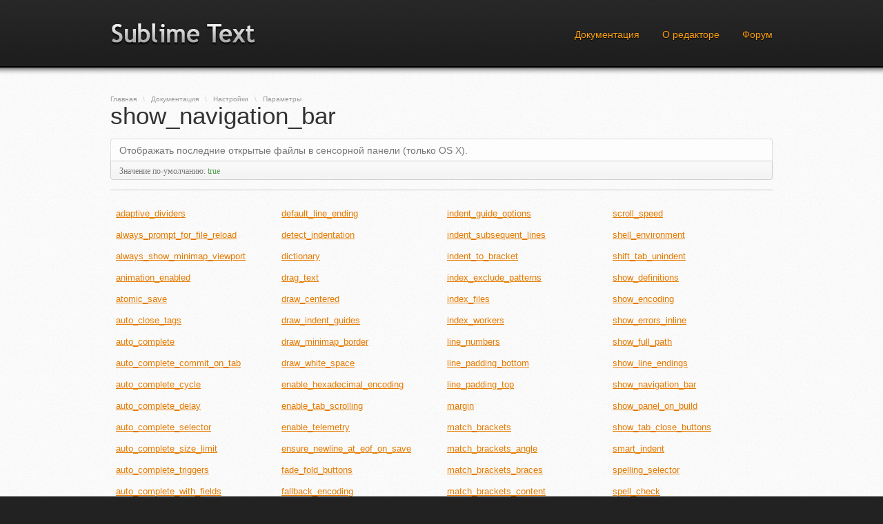

--- FILE ---
content_type: text/html; charset=utf-8
request_url: https://sublimetext.ru/documentation/preferences/show_navigation_bar
body_size: 4523
content:
<!DOCTYPE html PUBLIC "-//W3C//DTD XHTML+RDFa 1.0//EN"
  "http://www.w3.org/MarkUp/DTD/xhtml-rdfa-1.dtd">
<html xmlns="http://www.w3.org/1999/xhtml" xml:lang="ru" version="XHTML+RDFa 1.0" dir="ltr">

<head profile="http://www.w3.org/1999/xhtml/vocab">
  <meta http-equiv="Content-Type" content="text/html; charset=utf-8" />
<link rel="shortcut icon" href="https://sublimetext.ru/favicon.ico" type="image/vnd.microsoft.icon" />
<link rel="canonical" href="https://sublimetext.ru/documentation/preferences/show_navigation_bar" />
  <title>show_navigation_bar | Sublime Text</title>
  <link type="text/css" rel="stylesheet" href="https://sublimetext.ru/files/css/css_Vts0XjaQXkIwBk9HNAoJwrvmmE9lw6S9oxqJuhh0OB0.css" media="all" />
<link type="text/css" rel="stylesheet" href="https://sublimetext.ru/files/css/css_NhlAG6gcdxlpbGISXia7pATGMv4FKdOCM6PkrOySrbg.css" media="all" />
<link type="text/css" rel="stylesheet" href="https://sublimetext.ru/files/css/css_aSp7HVlKVbc_iIo_kGziF_uBkDPBjQO570EW80dBMgM.css" media="all" />
<link type="text/css" rel="stylesheet" href="https://sublimetext.ru/files/css/css_k3snrbsthqot7V7ccRZHS9OkCZkwBv4adtNieIVlbEU.css" media="print" />
<link type="text/css" rel="stylesheet" href="https://sublimetext.ru/files/css/css_-T3FvGS3WTOH9OIWhFopAbwVlM61-IiAQXt2vX4Hm7w.css" media="all" />
  <script type="text/javascript" src="https://sublimetext.ru/files/js/js_YD9ro0PAqY25gGWrTki6TjRUG8TdokmmxjfqpNNfzVU.js"></script>
<script type="text/javascript" src="https://sublimetext.ru/files/js/js_QCbWXjFJJ2_qYIKsoyR_8XcV5EABgRfHr0T50zfVtWk.js"></script>
<script type="text/javascript">
<!--//--><![CDATA[//><!--
jQuery.extend(Drupal.settings, {"basePath":"\/","pathPrefix":"","setHasJsCookie":0,"ajaxPageState":{"theme":"sublimetext","theme_token":"TP2MgXqzY2OGWjttS4qQAw6xbkRLavzzGt4CdCcRSPc","js":{"misc\/jquery.js":1,"misc\/jquery-extend-3.4.0.js":1,"misc\/jquery-html-prefilter-3.5.0-backport.js":1,"misc\/jquery.once.js":1,"misc\/drupal.js":1,"sites\/all\/modules\/hypercomments\/hypercomments.js":1},"css":{"modules\/system\/system.messages.css":1,"modules\/comment\/comment.css":1,"sites\/all\/modules\/ctools\/css\/ctools.css":1,"sites\/all\/modules\/hotkey_filter\/hotkey_filter.css":1,"sites\/all\/themes\/sublimetext\/css\/print.css":1,"sites\/all\/themes\/sublimetext\/css\/reset.css":1,"sites\/all\/themes\/sublimetext\/css\/layout.css":1,"sites\/all\/themes\/sublimetext\/css\/style.css":1}},"hypercomments":{"wid":"102137","lang":"ru","debug":false,"xid":"sublimetext.ru\/?q=node\/681"}});
//--><!]]>
</script>

  <script type="text/javascript">
    var _gaq = _gaq || [];
    _gaq.push(['_setAccount', 'UA-6118042-19']);
    _gaq.push(['_setDomainName', 'sublimetext.ru']);
    _gaq.push(['_trackPageview']);

    (function() {
      var ga = document.createElement('script'); ga.type = 'text/javascript'; ga.async = true;
      ga.src = ('https:' == document.location.protocol ? 'https://ssl' : 'http://www') + '.google-analytics.com/ga.js';
      var s = document.getElementsByTagName('script')[0]; s.parentNode.insertBefore(ga, s);
    })();
  </script>

  <script type="text/javascript">
  cackle_widget = window.cackle_widget || [];
  cackle_widget.push({widget: 'Comment', id: 32193});
  (function() {
      var mc = document.createElement('script');
      mc.type = 'text/javascript';
      mc.async = true;
      mc.src = ('https:' == document.location.protocol ? 'https' : 'http') + '://cackle.me/widget.js';
      var s = document.getElementsByTagName('script')[0]; s.parentNode.insertBefore(mc, s.nextSibling);
  })();
  </script>

</head>
<body class="html not-front not-logged-in no-sidebars page-node page-node- page-node-681 node-type-preferences" >
  <div id="skip-link">
    <a href="#main-menu" class="element-invisible element-focusable">Jump to Navigation</a>
  </div>
    <div class="header-wrapper">
  <div class="header">
    <div class="main-menu">
      <ul class="links"><li class="menu-550 first"><a href="/documentation">Документация</a></li>
<li class="menu-543"><a href="/about">О редакторе</a></li>
<li class="menu-885 last"><a href="http://forum.sublimetext.ru" title="">Форум</a></li>
</ul>    </div>

    <div class="secondary-menu">
          </div>

          <div class="logo">
        <a href="/">
          <img src="https://sublimetext.ru/files/logo.png" alt="" title="" />
        </a>
      </div>
    
      </div>
</div>

<div class="container-wrapper">
  <div class="container">

    
    <div class="container-center">
      <div class="container-center-squeeze">
        <h2 class="element-invisible">You are here</h2><div class="breadcrumb"><a href="/">Главная</a>&nbsp;&nbsp;&nbsp;\&nbsp;&nbsp;&nbsp;<a href="/documentation">Документация</a>&nbsp;&nbsp;&nbsp;\&nbsp;&nbsp;&nbsp;<a href="/documentation/preferences">Настройки</a>&nbsp;&nbsp;&nbsp;\&nbsp;&nbsp;&nbsp;<a href="/documentation/preferences/list">Параметры</a></div>
        
                                    
                  <h1>show_navigation_bar</h1>
        
        
        
        
          <div class="region region-content">
    <div id="block-system-main" class="block block-system">

    
  <div class="content">
    <div id="node-681" class="node node-preferences">
  
  <div class="content clearfix">
    <div class="field field-name-field-preferences-description field-type-text-long field-label-hidden"><div class="field-items"><div class="field-item even">Отображать последние открытые файлы в сенсорной панели (только OS X).</div></div></div><div class="field field-name-field-preferences-default field-type-text field-label-inline clearfix"><div class="field-label">Значение по-умолчанию:&nbsp;</div><div class="field-items"><div class="field-item even">true</div></div></div>    <hr />
    <div id="hypercomments_widget"></div><div id="hc_full_comments"> 
</div>  </div>
</div>
  </div>
</div>
<div id="block-views-preferences-block-block" class="block block-views">

    <h2>Перечень доступных параметров</h2>
  
  <div class="content">
    <div class="view view-preferences-block view-id-preferences_block view-display-id-block view-dom-id-481da857f8ba3be6c03436de9fbeefb0">
        
  
  
      <div class="view-content">
      <table class="views-view-grid cols-4">
  
  <tbody>
          <tr  class="row-1 row-first">
                  <td  class="col-1 col-first">
              
  <div class="views-field views-field-title">        <span class="field-content"><a href="/documentation/preferences/adaptive_dividers">adaptive_dividers</a></span>  </div>          </td>
                  <td  class="col-2">
              
  <div class="views-field views-field-title">        <span class="field-content"><a href="/documentation/preferences/default_line_ending">default_line_ending</a></span>  </div>          </td>
                  <td  class="col-3">
              
  <div class="views-field views-field-title">        <span class="field-content"><a href="/documentation/preferences/indent_guide_options">indent_guide_options</a></span>  </div>          </td>
                  <td  class="col-4 col-last">
              
  <div class="views-field views-field-title">        <span class="field-content"><a href="/documentation/preferences/scroll_speed">scroll_speed</a></span>  </div>          </td>
              </tr>
          <tr  class="row-2">
                  <td  class="col-1 col-first">
              
  <div class="views-field views-field-title">        <span class="field-content"><a href="/documentation/preferences/always_prompt_for_file_reload">always_prompt_for_file_reload</a></span>  </div>          </td>
                  <td  class="col-2">
              
  <div class="views-field views-field-title">        <span class="field-content"><a href="/documentation/preferences/detect_indentation">detect_indentation</a></span>  </div>          </td>
                  <td  class="col-3">
              
  <div class="views-field views-field-title">        <span class="field-content"><a href="/documentation/preferences/indent_subsequent_lines">indent_subsequent_lines</a></span>  </div>          </td>
                  <td  class="col-4 col-last">
              
  <div class="views-field views-field-title">        <span class="field-content"><a href="/documentation/preferences/shell_environment">shell_environment</a></span>  </div>          </td>
              </tr>
          <tr  class="row-3">
                  <td  class="col-1 col-first">
              
  <div class="views-field views-field-title">        <span class="field-content"><a href="/documentation/preferences/always_show_minimap_viewport">always_show_minimap_viewport</a></span>  </div>          </td>
                  <td  class="col-2">
              
  <div class="views-field views-field-title">        <span class="field-content"><a href="/documentation/preferences/dictionary">dictionary</a></span>  </div>          </td>
                  <td  class="col-3">
              
  <div class="views-field views-field-title">        <span class="field-content"><a href="/documentation/preferences/indent_to_bracket">indent_to_bracket</a></span>  </div>          </td>
                  <td  class="col-4 col-last">
              
  <div class="views-field views-field-title">        <span class="field-content"><a href="/documentation/preferences/shift_tab_unindent">shift_tab_unindent</a></span>  </div>          </td>
              </tr>
          <tr  class="row-4">
                  <td  class="col-1 col-first">
              
  <div class="views-field views-field-title">        <span class="field-content"><a href="/documentation/preferences/animation_enabled">animation_enabled</a></span>  </div>          </td>
                  <td  class="col-2">
              
  <div class="views-field views-field-title">        <span class="field-content"><a href="/documentation/preferences/drag_text">drag_text</a></span>  </div>          </td>
                  <td  class="col-3">
              
  <div class="views-field views-field-title">        <span class="field-content"><a href="/documentation/preferences/index_exclude_patterns">index_exclude_patterns</a></span>  </div>          </td>
                  <td  class="col-4 col-last">
              
  <div class="views-field views-field-title">        <span class="field-content"><a href="/documentation/preferences/show_definitions">show_definitions</a></span>  </div>          </td>
              </tr>
          <tr  class="row-5">
                  <td  class="col-1 col-first">
              
  <div class="views-field views-field-title">        <span class="field-content"><a href="/documentation/preferences/atomic_save">atomic_save</a></span>  </div>          </td>
                  <td  class="col-2">
              
  <div class="views-field views-field-title">        <span class="field-content"><a href="/documentation/preferences/draw_centered">draw_centered</a></span>  </div>          </td>
                  <td  class="col-3">
              
  <div class="views-field views-field-title">        <span class="field-content"><a href="/documentation/preferences/index_files">index_files</a></span>  </div>          </td>
                  <td  class="col-4 col-last">
              
  <div class="views-field views-field-title">        <span class="field-content"><a href="/documentation/preferences/show_encoding">show_encoding</a></span>  </div>          </td>
              </tr>
          <tr  class="row-6">
                  <td  class="col-1 col-first">
              
  <div class="views-field views-field-title">        <span class="field-content"><a href="/documentation/preferences/auto_close_tags">auto_close_tags</a></span>  </div>          </td>
                  <td  class="col-2">
              
  <div class="views-field views-field-title">        <span class="field-content"><a href="/documentation/preferences/draw_indent_guides">draw_indent_guides</a></span>  </div>          </td>
                  <td  class="col-3">
              
  <div class="views-field views-field-title">        <span class="field-content"><a href="/documentation/preferences/index_workers">index_workers</a></span>  </div>          </td>
                  <td  class="col-4 col-last">
              
  <div class="views-field views-field-title">        <span class="field-content"><a href="/documentation/preferences/show_errors_inline">show_errors_inline</a></span>  </div>          </td>
              </tr>
          <tr  class="row-7">
                  <td  class="col-1 col-first">
              
  <div class="views-field views-field-title">        <span class="field-content"><a href="/documentation/preferences/auto_complete">auto_complete</a></span>  </div>          </td>
                  <td  class="col-2">
              
  <div class="views-field views-field-title">        <span class="field-content"><a href="/documentation/preferences/draw_minimap_border">draw_minimap_border</a></span>  </div>          </td>
                  <td  class="col-3">
              
  <div class="views-field views-field-title">        <span class="field-content"><a href="/documentation/preferences/line_numbers">line_numbers</a></span>  </div>          </td>
                  <td  class="col-4 col-last">
              
  <div class="views-field views-field-title">        <span class="field-content"><a href="/documentation/preferences/show_full_path">show_full_path</a></span>  </div>          </td>
              </tr>
          <tr  class="row-8">
                  <td  class="col-1 col-first">
              
  <div class="views-field views-field-title">        <span class="field-content"><a href="/documentation/preferences/auto_complete_commit_on_tab">auto_complete_commit_on_tab</a></span>  </div>          </td>
                  <td  class="col-2">
              
  <div class="views-field views-field-title">        <span class="field-content"><a href="/documentation/preferences/draw_white_space">draw_white_space</a></span>  </div>          </td>
                  <td  class="col-3">
              
  <div class="views-field views-field-title">        <span class="field-content"><a href="/documentation/preferences/line_padding_bottom">line_padding_bottom</a></span>  </div>          </td>
                  <td  class="col-4 col-last">
              
  <div class="views-field views-field-title">        <span class="field-content"><a href="/documentation/preferences/show_line_endings">show_line_endings</a></span>  </div>          </td>
              </tr>
          <tr  class="row-9">
                  <td  class="col-1 col-first">
              
  <div class="views-field views-field-title">        <span class="field-content"><a href="/documentation/preferences/auto_complete_cycle">auto_complete_cycle</a></span>  </div>          </td>
                  <td  class="col-2">
              
  <div class="views-field views-field-title">        <span class="field-content"><a href="/documentation/preferences/enable_hexadecimal_encoding">enable_hexadecimal_encoding</a></span>  </div>          </td>
                  <td  class="col-3">
              
  <div class="views-field views-field-title">        <span class="field-content"><a href="/documentation/preferences/line_padding_top">line_padding_top</a></span>  </div>          </td>
                  <td  class="col-4 col-last">
              
  <div class="views-field views-field-title">        <span class="field-content"><a href="/documentation/preferences/show_navigation_bar" class="active">show_navigation_bar</a></span>  </div>          </td>
              </tr>
          <tr  class="row-10">
                  <td  class="col-1 col-first">
              
  <div class="views-field views-field-title">        <span class="field-content"><a href="/documentation/preferences/auto_complete_delay">auto_complete_delay</a></span>  </div>          </td>
                  <td  class="col-2">
              
  <div class="views-field views-field-title">        <span class="field-content"><a href="/documentation/preferences/enable_tab_scrolling">enable_tab_scrolling</a></span>  </div>          </td>
                  <td  class="col-3">
              
  <div class="views-field views-field-title">        <span class="field-content"><a href="/documentation/preferences/margin">margin</a></span>  </div>          </td>
                  <td  class="col-4 col-last">
              
  <div class="views-field views-field-title">        <span class="field-content"><a href="/documentation/preferences/show_panel_on_build">show_panel_on_build</a></span>  </div>          </td>
              </tr>
          <tr  class="row-11">
                  <td  class="col-1 col-first">
              
  <div class="views-field views-field-title">        <span class="field-content"><a href="/documentation/preferences/auto_complete_selector">auto_complete_selector</a></span>  </div>          </td>
                  <td  class="col-2">
              
  <div class="views-field views-field-title">        <span class="field-content"><a href="/documentation/preferences/enable_telemetry">enable_telemetry</a></span>  </div>          </td>
                  <td  class="col-3">
              
  <div class="views-field views-field-title">        <span class="field-content"><a href="/documentation/preferences/match_brackets">match_brackets</a></span>  </div>          </td>
                  <td  class="col-4 col-last">
              
  <div class="views-field views-field-title">        <span class="field-content"><a href="/documentation/preferences/show_tab_close_buttons">show_tab_close_buttons</a></span>  </div>          </td>
              </tr>
          <tr  class="row-12">
                  <td  class="col-1 col-first">
              
  <div class="views-field views-field-title">        <span class="field-content"><a href="/documentation/preferences/auto_complete_size_limit">auto_complete_size_limit</a></span>  </div>          </td>
                  <td  class="col-2">
              
  <div class="views-field views-field-title">        <span class="field-content"><a href="/documentation/preferences/ensure_newline_at_eof_on_save">ensure_newline_at_eof_on_save</a></span>  </div>          </td>
                  <td  class="col-3">
              
  <div class="views-field views-field-title">        <span class="field-content"><a href="/documentation/preferences/match_brackets_angle">match_brackets_angle</a></span>  </div>          </td>
                  <td  class="col-4 col-last">
              
  <div class="views-field views-field-title">        <span class="field-content"><a href="/documentation/preferences/smart_indent">smart_indent</a></span>  </div>          </td>
              </tr>
          <tr  class="row-13">
                  <td  class="col-1 col-first">
              
  <div class="views-field views-field-title">        <span class="field-content"><a href="/documentation/preferences/auto_complete_triggers">auto_complete_triggers</a></span>  </div>          </td>
                  <td  class="col-2">
              
  <div class="views-field views-field-title">        <span class="field-content"><a href="/documentation/preferences/fade_fold_buttons">fade_fold_buttons</a></span>  </div>          </td>
                  <td  class="col-3">
              
  <div class="views-field views-field-title">        <span class="field-content"><a href="/documentation/preferences/match_brackets_braces">match_brackets_braces</a></span>  </div>          </td>
                  <td  class="col-4 col-last">
              
  <div class="views-field views-field-title">        <span class="field-content"><a href="/documentation/preferences/spelling_selector">spelling_selector</a></span>  </div>          </td>
              </tr>
          <tr  class="row-14">
                  <td  class="col-1 col-first">
              
  <div class="views-field views-field-title">        <span class="field-content"><a href="/documentation/preferences/auto_complete_with_fields">auto_complete_with_fields</a></span>  </div>          </td>
                  <td  class="col-2">
              
  <div class="views-field views-field-title">        <span class="field-content"><a href="/documentation/preferences/fallback_encoding">fallback_encoding</a></span>  </div>          </td>
                  <td  class="col-3">
              
  <div class="views-field views-field-title">        <span class="field-content"><a href="/documentation/preferences/match_brackets_content">match_brackets_content</a></span>  </div>          </td>
                  <td  class="col-4 col-last">
              
  <div class="views-field views-field-title">        <span class="field-content"><a href="/documentation/preferences/spell_check">spell_check</a></span>  </div>          </td>
              </tr>
          <tr  class="row-15">
                  <td  class="col-1 col-first">
              
  <div class="views-field views-field-title">        <span class="field-content"><a href="/documentation/preferences/auto_find_in_selection">auto_find_in_selection</a></span>  </div>          </td>
                  <td  class="col-2">
              
  <div class="views-field views-field-title">        <span class="field-content"><a href="/documentation/preferences/file_exclude_patterns">file_exclude_patterns</a></span>  </div>          </td>
                  <td  class="col-3">
              
  <div class="views-field views-field-title">        <span class="field-content"><a href="/documentation/preferences/match_brackets_square">match_brackets_square</a></span>  </div>          </td>
                  <td  class="col-4 col-last">
              
  <div class="views-field views-field-title">        <span class="field-content"><a href="/documentation/preferences/tab_completion">tab_completion</a></span>  </div>          </td>
              </tr>
          <tr  class="row-16">
                  <td  class="col-1 col-first">
              
  <div class="views-field views-field-title">        <span class="field-content"><a href="/documentation/preferences/auto_indent">auto_indent</a></span>  </div>          </td>
                  <td  class="col-2">
              
  <div class="views-field views-field-title">        <span class="field-content"><a href="/documentation/preferences/find_selected_text">find_selected_text</a></span>  </div>          </td>
                  <td  class="col-3">
              
  <div class="views-field views-field-title">        <span class="field-content"><a href="/documentation/preferences/match_selection">match_selection</a></span>  </div>          </td>
                  <td  class="col-4 col-last">
              
  <div class="views-field views-field-title">        <span class="field-content"><a href="/documentation/preferences/tab_size">tab_size</a></span>  </div>          </td>
              </tr>
          <tr  class="row-17">
                  <td  class="col-1 col-first">
              
  <div class="views-field views-field-title">        <span class="field-content"><a href="/documentation/preferences/auto_match_enabled">auto_match_enabled</a></span>  </div>          </td>
                  <td  class="col-2">
              
  <div class="views-field views-field-title">        <span class="field-content"><a href="/documentation/preferences/folder_exclude_patterns">folder_exclude_patterns</a></span>  </div>          </td>
                  <td  class="col-3">
              
  <div class="views-field views-field-title">        <span class="field-content"><a href="/documentation/preferences/match_tags">match_tags</a></span>  </div>          </td>
                  <td  class="col-4 col-last">
              
  <div class="views-field views-field-title">        <span class="field-content"><a href="/documentation/preferences/theme">theme</a></span>  </div>          </td>
              </tr>
          <tr  class="row-18">
                  <td  class="col-1 col-first">
              
  <div class="views-field views-field-title">        <span class="field-content"><a href="/documentation/preferences/binary_file_patterns">binary_file_patterns</a></span>  </div>          </td>
                  <td  class="col-2">
              
  <div class="views-field views-field-title">        <span class="field-content"><a href="/documentation/preferences/fold_buttons">fold_buttons</a></span>  </div>          </td>
                  <td  class="col-3">
              
  <div class="views-field views-field-title">        <span class="field-content"><a href="/documentation/preferences/minimap_scroll_to_clicked_text">minimap_scroll_to_clicked_text</a></span>  </div>          </td>
                  <td  class="col-4 col-last">
              
  <div class="views-field views-field-title">        <span class="field-content"><a href="/documentation/preferences/theme_font_options">theme_font_options</a></span>  </div>          </td>
              </tr>
          <tr  class="row-19">
                  <td  class="col-1 col-first">
              
  <div class="views-field views-field-title">        <span class="field-content"><a href="/documentation/preferences/bold_folder_labels">bold_folder_labels</a></span>  </div>          </td>
                  <td  class="col-2">
              
  <div class="views-field views-field-title">        <span class="field-content"><a href="/documentation/preferences/font_face">font_face</a></span>  </div>          </td>
                  <td  class="col-3">
              
  <div class="views-field views-field-title">        <span class="field-content"><a href="/documentation/preferences/move_to_limit_on_up_down">move_to_limit_on_up_down</a></span>  </div>          </td>
                  <td  class="col-4 col-last">
              
  <div class="views-field views-field-title">        <span class="field-content"><a href="/documentation/preferences/translate_tabs_to_spaces">translate_tabs_to_spaces</a></span>  </div>          </td>
              </tr>
          <tr  class="row-20">
                  <td  class="col-1 col-first">
              
  <div class="views-field views-field-title">        <span class="field-content"><a href="/documentation/preferences/caret_extra_bottom">caret_extra_bottom</a></span>  </div>          </td>
                  <td  class="col-2">
              
  <div class="views-field views-field-title">        <span class="field-content"><a href="/documentation/preferences/font_options">font_options</a></span>  </div>          </td>
                  <td  class="col-3">
              
  <div class="views-field views-field-title">        <span class="field-content"><a href="/documentation/preferences/open_files_in_new_window">open_files_in_new_window</a></span>  </div>          </td>
                  <td  class="col-4 col-last">
              
  <div class="views-field views-field-title">        <span class="field-content"><a href="/documentation/preferences/tree_animation_enabled">tree_animation_enabled</a></span>  </div>          </td>
              </tr>
          <tr  class="row-21">
                  <td  class="col-1 col-first">
              
  <div class="views-field views-field-title">        <span class="field-content"><a href="/documentation/preferences/caret_extra_top">caret_extra_top</a></span>  </div>          </td>
                  <td  class="col-2">
              
  <div class="views-field views-field-title">        <span class="field-content"><a href="/documentation/preferences/font_size">font_size</a></span>  </div>          </td>
                  <td  class="col-3">
              
  <div class="views-field views-field-title">        <span class="field-content"><a href="/documentation/preferences/overlay_scroll_bars">overlay_scroll_bars</a></span>  </div>          </td>
                  <td  class="col-4 col-last">
              
  <div class="views-field views-field-title">        <span class="field-content"><a href="/documentation/preferences/trim_automatic_white_space">trim_automatic_white_space</a></span>  </div>          </td>
              </tr>
          <tr  class="row-22">
                  <td  class="col-1 col-first">
              
  <div class="views-field views-field-title">        <span class="field-content"><a href="/documentation/preferences/caret_extra_width">caret_extra_width</a></span>  </div>          </td>
                  <td  class="col-2">
              
  <div class="views-field views-field-title">        <span class="field-content"><a href="/documentation/preferences/gpu_window_buffer">gpu_window_buffer</a></span>  </div>          </td>
                  <td  class="col-3">
              
  <div class="views-field views-field-title">        <span class="field-content"><a href="/documentation/preferences/preview_on_click">preview_on_click</a></span>  </div>          </td>
                  <td  class="col-4 col-last">
              
  <div class="views-field views-field-title">        <span class="field-content"><a href="/documentation/preferences/trim_trailing_white_space_on_save">trim_trailing_white_space_on_save</a></span>  </div>          </td>
              </tr>
          <tr  class="row-23">
                  <td  class="col-1 col-first">
              
  <div class="views-field views-field-title">        <span class="field-content"><a href="/documentation/preferences/caret_style">caret_style</a></span>  </div>          </td>
                  <td  class="col-2">
              
  <div class="views-field views-field-title">        <span class="field-content"><a href="/documentation/preferences/gutter">gutter</a></span>  </div>          </td>
                  <td  class="col-3">
              
  <div class="views-field views-field-title">        <span class="field-content"><a href="/documentation/preferences/remember_full_screen">remember_full_screen</a></span>  </div>          </td>
                  <td  class="col-4 col-last">
              
  <div class="views-field views-field-title">        <span class="field-content"><a href="/documentation/preferences/use_simple_full_screen">use_simple_full_screen</a></span>  </div>          </td>
              </tr>
          <tr  class="row-24">
                  <td  class="col-1 col-first">
              
  <div class="views-field views-field-title">        <span class="field-content"><a href="/documentation/preferences/close_windows_when_empty">close_windows_when_empty</a></span>  </div>          </td>
                  <td  class="col-2">
              
  <div class="views-field views-field-title">        <span class="field-content"><a href="/documentation/preferences/highlight_line">highlight_line</a></span>  </div>          </td>
                  <td  class="col-3">
              
  <div class="views-field views-field-title">        <span class="field-content"><a href="/documentation/preferences/remember_open_files">remember_open_files</a></span>  </div>          </td>
                  <td  class="col-4 col-last">
              
  <div class="views-field views-field-title">        <span class="field-content"><a href="/documentation/preferences/use_tab_stops">use_tab_stops</a></span>  </div>          </td>
              </tr>
          <tr  class="row-25">
                  <td  class="col-1 col-first">
              
  <div class="views-field views-field-title">        <span class="field-content"><a href="/documentation/preferences/color_scheme">color_scheme</a></span>  </div>          </td>
                  <td  class="col-2">
              
  <div class="views-field views-field-title">        <span class="field-content"><a href="/documentation/preferences/highlight_modified_tabs">highlight_modified_tabs</a></span>  </div>          </td>
                  <td  class="col-3">
              
  <div class="views-field views-field-title">        <span class="field-content"><a href="/documentation/preferences/rulers">rulers</a></span>  </div>          </td>
                  <td  class="col-4 col-last">
              
  <div class="views-field views-field-title">        <span class="field-content"><a href="/documentation/preferences/word_separators">word_separators</a></span>  </div>          </td>
              </tr>
          <tr  class="row-26">
                  <td  class="col-1 col-first">
              
  <div class="views-field views-field-title">        <span class="field-content"><a href="/documentation/preferences/copy_with_empty_selection">copy_with_empty_selection</a></span>  </div>          </td>
                  <td  class="col-2">
              
  <div class="views-field views-field-title">        <span class="field-content"><a href="/documentation/preferences/hot_exit">hot_exit</a></span>  </div>          </td>
                  <td  class="col-3">
              
  <div class="views-field views-field-title">        <span class="field-content"><a href="/documentation/preferences/save_on_focus_lost">save_on_focus_lost</a></span>  </div>          </td>
                  <td  class="col-4 col-last">
              
  <div class="views-field views-field-title">        <span class="field-content"><a href="/documentation/preferences/word_wrap">word_wrap</a></span>  </div>          </td>
              </tr>
          <tr  class="row-27">
                  <td  class="col-1 col-first">
              
  <div class="views-field views-field-title">        <span class="field-content"><a href="/documentation/preferences/create_window_at_startup">create_window_at_startup</a></span>  </div>          </td>
                  <td  class="col-2">
              
  <div class="views-field views-field-title">        <span class="field-content"><a href="/documentation/preferences/ignored_packages">ignored_packages</a></span>  </div>          </td>
                  <td  class="col-3">
              
  <div class="views-field views-field-title">        <span class="field-content"><a href="/documentation/preferences/scroll_past_end">scroll_past_end</a></span>  </div>          </td>
                  <td  class="col-4 col-last">
              
  <div class="views-field views-field-title">        <span class="field-content"><a href="/documentation/preferences/wrap_width">wrap_width</a></span>  </div>          </td>
              </tr>
          <tr  class="row-28 row-last">
                  <td  class="col-1 col-first">
              
  <div class="views-field views-field-title">        <span class="field-content"><a href="/documentation/preferences/default_encoding">default_encoding</a></span>  </div>          </td>
                  <td  class="col-2">
                      </td>
                  <td  class="col-3">
                      </td>
                  <td  class="col-4 col-last">
                      </td>
              </tr>
      </tbody>
</table>
    </div>
  
  
  
  
  
  
</div>  </div>
</div>
  </div>
      </div>
    </div>

    
  </div>
</div>

<div class="footer-wrapper">
  <div class="footer">
    <div class="columns">
      <div class="column column-first">  <div class="region region-footer-firstcolumn">
    <div id="block-menu-menu-footer-1" class="block block-menu">

    <h2>Sublime Text</h2>
  
  <div class="content">
    <ul class="menu"><li class="first leaf"><a href="http://www.sublimetext.com/2" title="">Скачать</a></li>
<li class="leaf"><a href="http://www.sublimetext.com/docs/3/" title="">Официальная документация</a></li>
<li class="last leaf"><a href="http://docs.sublimetext.info/en/latest/index.html#" title="">Неофициальная документация</a></li>
</ul>  </div>
</div>
  </div>
</div>
      <div class="column column-second"></div>
      <div class="column column-third"></div>
      <div class="column column-fourth"></div>
    </div>
  </div>
</div>

<div class="copyright-wrapper">
  <div class="copyright">
      </div>
</div>
  </body>
</html>


--- FILE ---
content_type: text/css
request_url: https://sublimetext.ru/files/css/css_aSp7HVlKVbc_iIo_kGziF_uBkDPBjQO570EW80dBMgM.css
body_size: 1029
content:
.ctools-locked{color:red;border:1px solid red;padding:1em;}.ctools-owns-lock{background:#ffffdd none repeat scroll 0 0;border:1px solid #f0c020;padding:1em;}a.ctools-ajaxing,input.ctools-ajaxing,button.ctools-ajaxing,select.ctools-ajaxing{padding-right:18px !important;background:url(/sites/all/modules/ctools/images/status-active.gif) right center no-repeat;}div.ctools-ajaxing{float:left;width:18px;background:url(/sites/all/modules/ctools/images/status-active.gif) center center no-repeat;}
.hotkey{background:url(/sites/all/modules/hotkey_filter/images/hotkey.gif);border:1px solid #909090;border-radius:3px;-webkit-border-radius:3px;-moz-border-radius:3px;box-shadow:0px 1px 0px #ccc;-webkit-box-shadow:0px 1px 0px #ccc,inset 0px 1px 0px #fff;-moz-box-shadow:0px 1px 0px #ccc;color:#777;display:inline-block;font-family:"Helvetica","Verdana","Andale Mono","Lucida Console","Nimbus Mono L","DejaVu Sans Mono","Monospace","Courier New";font-size:10px;text-shadow:0 1px 0 #fff;letter-spacing:0px;line-height:10px;margin-right:2px;min-width:14px;padding:4px 2px 4px 2px;text-align:center;}.hotkey:last-child{margin-right:0;}.hotkey.special{padding-right:4px;padding-left:4px;}.hotkey-arrow{}.mouse-left,.mouse-right,.mouse-left-active,.mouse-right-active{background:url(/sites/all/modules/hotkey_filter/images/mouse.gif);border:1px solid #b0b0b0;box-shadow:0px 1px 0px #eee;-webkit-box-shadow:0px 1px 0px #eee;-moz-box-shadow:0px 1px 0px #eee;font-size:11px;padding:0 3px;}.mouse-left,.mouse-left-active{border-right-width:0;border-top-left-radius:8px;border-bottom-left-radius:2px;-webkit-border-top-left-radius:8px;-webkit-border-bottom-left-radius:2px;-moz-border-radius-topleft:8px;-moz-border-radius-bottomleft:2px;}.mouse-right,.mouse-right-active{border-left-width:0;border-top-right-radius:8px;border-bottom-right-radius:2px;-webkit-border-top-right-radius:8px;-webkit-border-bottom-right-radius:2px;-moz-border-radius-topright:8px;-moz-border-radius-bottomright:2px;margin-right:3px;}.mouse-right:last-child,.mouse-right-active:last-child{margin-right:0px;}.mouse-left-active{background:url(/sites/all/modules/hotkey_filter/images/mouse-active.gif);border:1px solid #999;}.mouse-right-active{background:url(/sites/all/modules/hotkey_filter/images/mouse-active.gif);border:1px solid #999;}.mouse-middle{background:url(/sites/all/modules/hotkey_filter/images/mouse-active.gif);border:1px solid #aaa;border-top-left-radius:4px;border-top-right-radius:4px;border-bottom-right-radius:2px;border-bottom-left-radius:2px;-webkit-border-top-left-radius:4px;-webkit-border-top-right-radius:4px;-webkit-border-bottom-right-radius:2px;-webkit-border-bottom-left-radius:2px;-moz-border-radius-topleft:4px;-moz-border-radius-topright:4px;-moz-border-radius-bottomright:2px;-moz-border-radius-bottomleft:2px;box-shadow:0px 0px 1px #ccc;-webkit-box-shadow:0px 0px 1px #ccc;-moz-box-shadow:0px 0px 1px #ccc;font-size:11px;padding:0 4px;position:absolute;margin:5px 0 0 -5px;height:12px;}.app-menu{background:url(/sites/all/modules/hotkey_filter/images/hotkey.gif);border:1px solid #aaa;border-radius:3px;-webkit-border-radius:3px;-moz-border-radius:3px;color:#555;font-size:0.8em;text-shadow:0 1px 0 #fff;margin-right:2px;padding:2px 4px 1px 3px;white-space:nowrap;}.app-menu .spacer{background:url(/sites/all/modules/hotkey_filter/images/app-menu-spacer.gif) 40% 50% no-repeat;padding:3px 8px 3px 8px;opacity:0.6;}.code{}.code-default{background:#eee;border-radius:3px;-webkit-border-radius:3px;-moz-border-radius:3px;font-family:"Monaco","Monospace","Courier New";font-size:0.9em;padding:1px 4px 2px 4px;}.code-boolean{color:#f90022;}.code-string{color:#00892b;}.code-bash{color:#00892b;font-family:"Monaco","Monospace","Courier New";font-size:0.9em;padding:1px 4px 2px 4px;}.path{background:url(/sites/all/modules/hotkey_filter/images/hotkey.gif);border:1px solid #aaa;border-radius:10px;-webkit-border-radius:10px;-moz-border-radius:10px;color:#555;font-size:0.8em;text-shadow:0 1px 0 #fff;margin-right:2px;padding:2px 6px 1px 6px;white-space:nowrap;}.hint{}


--- FILE ---
content_type: text/css
request_url: https://sublimetext.ru/files/css/css_-T3FvGS3WTOH9OIWhFopAbwVlM61-IiAQXt2vX4Hm7w.css
body_size: 4516
content:
html,body,div,span,object,iframe,h1,h2,h3,h4,h5,h6,p,blockquote,pre,abbr,address,cite,code,del,dfn,em,img,ins,kbd,q,samp,small,strong,sub,sup,var,b,i,dl,dt,dd,ol,ul,li,fieldset,form,label,legend,table,caption,tbody,tfoot,thead,tr,th,td,article,aside,canvas,details,figcaption,figure,footer,header,hgroup,menu,nav,section,summary,time,mark,audio,video{margin:0;padding:0;border:0;outline:0;font-size:100%;font-weight:normal;vertical-align:baseline;background:transparent;}body{line-height:1;}article,aside,details,figcaption,figure,footer,header,hgroup,menu,nav,section{display:block;}ul{list-style:none;}blockquote,q{quotes:none;}blockquote:before,blockquote:after,q:before,q:after{content:'';content:none;}a{margin:0;padding:0;font-size:100%;vertical-align:baseline;background:transparent;}ins{background-color:#ff9;color:#000;text-decoration:none;}mark{background-color:#ff9;color:#000;font-style:italic;font-weight:bold;}del{text-decoration:line-through;}abbr[title],dfn[title]{border-bottom:1px dotted;cursor:help;}table{border-collapse:collapse;border-spacing:0;}hr{display:block;height:1px;border:0;border-top:1px solid #cccccc;margin:1em 0;padding:0;}input,select{vertical-align:middle;margin:0;}
.header,.container,.footer,.copyright{margin:0 auto;width:960px;}.header-wrapper,.container-wrapper,.footer-wrapper,.copyright-wrapper{padding:0 20px;min-width:960px;}body.sidebar-first  .container-center,body.sidebar-second .container-center,body.two-sidebars   .container-center{float:left;width:100%;}body.sidebar-first  .container-center{margin-left:-200px;}body.sidebar-second .container-center{margin-right:-200px;}body.two-sidebars   .container-center{margin-left:-200px;margin-right:-200px;width:100%;}body.sidebar-first  .container-center-squeeze{padding-left:200px;}body.sidebar-second .container-center-squeeze{padding-right:200px;}body.two-sidebars   .container-center-squeeze{padding-left:200px;padding-right:200px;}.container-wrapper{}.container{}.container-sidebar-first,.container-sidebar-second{float:left;position:relative;width:200px;}.footer-wrapper{}.footer{}.footer-columns{overflow:hidden;}.footer-column-first,.footer-column-second,.footer-column-third,.footer-column-fourth{float:left;width:25%;}
body{background:#222;font:90% 'Helvetica Neue','Helvetica','Verdana','Arial','Sans-Serif';}strong{font-weight:bold;}em{font-style:italic;}h1{color:#333;font-size:2.4em;line-height:1.1em;margin:-0.3em 0 0.4em 0;}.text-default{color:#111;}.text-default p,.text-default ul,.text-default ol,.text-default table{line-height:1.6em;margin-bottom:0.8em;}.text-default p:last-child,.text-default ul:last-child,.text-default ol:last-child,.text-default table:last-child{margin-bottom:0;}.text-default h2{font-size:1.4em;margin-top:1em;margin-bottom:0.6em;}.text-default h3{font-size:1.2em;margin-top:1em;margin-bottom:0.6em;}.text-default p.less{font-size:0.9em;}.text-default p.italic{font-style:italic;}.text-default a{color:#e57a00;text-decoration:underline;}.text-default a:hover{color:#777;}.text-default a img.border{border:1px solid #ddd;padding:8px;}.text-default a img.border:hover{border-color:#eee;}.text-default ul.no-markers li{list-style-type:none;}.text-default ul li{list-style-position:outside;list-style-image:url(/sites/all/themes/sublimetext/images/dot-bullet.png);margin-left:1.8em;margin-bottom:0.4em;}.text-default ol li{list-style-position:outside;margin-left:2em;margin-bottom:0.6em;}.text-default sup{font-size:0.8em;vertical-align:super;}.text-default sub{font-size:0.8em;vertical-align:sub;}.text-default table{}.text-default table tr th{background:url(/sites/all/themes/sublimetext/images/table-th-background.gif);border-bottom:1px dotted #ccc;font-size:1em;padding:6px 8px 4px 8px;text-align:left;}.text-default table tr td{border-bottom:1px dotted #ddd;font-size:0.9em;padding:6px 8px 2px 8px;}.text-default table.less{font-size:0.9em;}.text-default table.highlight tr:hover td{background:#e4ebee;}.text-default table.no-border tr td{border-width:0;}.header-wrapper{background:url(/sites/all/themes/sublimetext/images/header-background.png) repeat-x,url(/sites/all/themes/sublimetext/images/body-background.jpg);height:109px;overflow:hidden;}.header-wrapper .logo{margin-top:34px;}.container-wrapper{background:url(/sites/all/themes/sublimetext/images/body-background.jpg);}.container{padding-bottom:2em;padding-top:2em;}.footer-wrapper{background:#333;overflow:hidden;}.footer{font-size:0.9em;margin:2em auto;overflow:hidden;}.footer h2{color:#ccc;font-size:1.1em;margin-bottom:0.6em;}.footer a{color:#888;text-decoration:none;}.footer a:hover{color:#aaa;}.footer ul li{margin-bottom:0.4em;}.footer ul li:last-child{margin:0;}.footer .columns{overflow:hidden;}.footer .columns .column{float:left;margin-right:4em;}.copyright-wrapper{border-top:1px solid #444;overflow:hidden;}.copyright{margin:1em auto;}.copyright a{color:#555;font-size:0.9em;text-decoration:none;}.copyright a:hover{color:#777;}.main-menu{float:right;margin-top:8px;}.main-menu ul li{display:inline;}.main-menu ul li a{color:#fa9e0e;text-decoration:none;text-shadow:0px 1px 0px #000;margin-left:2em;}.main-menu ul li a:hover{color:#fafafa;}.main-menu ul li a:active{position:relative;top:1px;}.view{color:#111;}.view p,.view ul,.view ol,.view table{line-height:1.6em;margin-bottom:0.8em;}.view p:last-child,.view ul:last-child,.view ol:last-child,.view table:last-child{margin-bottom:0;}.view h2{font-size:1.4em;margin-top:1em;margin-bottom:0.6em;}.view h3{font-size:1.2em;margin-top:1em;margin-bottom:0.6em;}.view p.less{font-size:0.9em;}.view p.italic{font-style:italic;}.view a{color:#e57a00;text-decoration:underline;}.view a:hover{color:#777;}.view a img.border{border:1px solid #ddd;padding:8px;}.view a img.border:hover{border-color:#eee;}.view ul.no-markers li{list-style-type:none;}.view ul li{list-style-position:outside;list-style-image:url(/sites/all/themes/sublimetext/images/dot-bullet.png);margin-left:1.8em;margin-bottom:0.4em;}.view ol li{list-style-position:outside;margin-left:2em;margin-bottom:0.6em;}.view sup{font-size:0.8em;vertical-align:super;}.view sub{font-size:0.8em;vertical-align:sub;}.view table{}.view table tr th{background:url(/sites/all/themes/sublimetext/images/table-th-background.gif);border-bottom:1px dotted #ccc;font-size:1em;padding:6px 8px 4px 8px;text-align:left;}.view table tr td{border-bottom:1px dotted #ddd;font-size:0.9em;padding:6px 8px 2px 8px;}.view table.less{font-size:0.9em;}.view table.highlight tr:hover td{background:#e4ebee;}.view table.no-border tr td{border-width:0;}.view-hotkeys table{width:100%;}.view-hotkeys table caption{font-size:1.6em;text-align:left;padding:16px 8px 16px 7px;}.view-hotkeys table .title{text-align:left;width:26%;}.view-preferences .available{color:#4d994d;text-align:center;}#block-views-preferences-block-block h2{color:#777;display:none;font-size:1.6em;margin-bottom:0.6em;}#block-views-preferences-block-block table{width:100%;}#block-views-preferences-block-block table tr td{border:none;width:25%;}.node{color:#111;}.node p,.node ul,.node ol,.node table{line-height:1.6em;margin-bottom:0.8em;}.node p:last-child,.node ul:last-child,.node ol:last-child,.node table:last-child{margin-bottom:0;}.node h2{font-size:1.4em;margin-top:1em;margin-bottom:0.6em;}.node h3{font-size:1.2em;margin-top:1em;margin-bottom:0.6em;}.node p.less{font-size:0.9em;}.node p.italic{font-style:italic;}.node a{color:#e57a00;text-decoration:underline;}.node a:hover{color:#777;}.node a img.border{border:1px solid #ddd;padding:8px;}.node a img.border:hover{border-color:#eee;}.node ul.no-markers li{list-style-type:none;}.node ul li{list-style-position:outside;list-style-image:url(/sites/all/themes/sublimetext/images/dot-bullet.png);margin-left:1.8em;margin-bottom:0.4em;}.node ol li{list-style-position:outside;margin-left:2em;margin-bottom:0.6em;}.node sup{font-size:0.8em;vertical-align:super;}.node sub{font-size:0.8em;vertical-align:sub;}.node table{}.node table tr th{background:url(/sites/all/themes/sublimetext/images/table-th-background.gif);border-bottom:1px dotted #ccc;font-size:1em;padding:6px 8px 4px 8px;text-align:left;}.node table tr td{border-bottom:1px dotted #ddd;font-size:0.9em;padding:6px 8px 2px 8px;}.node table.less{font-size:0.9em;}.node table.highlight tr:hover td{background:#e4ebee;}.node table.no-border tr td{border-width:0;}.node .title{margin-top:0;}.node .links{}.node .panel-button{background:url(/sites/all/themes/sublimetext/images/panel-button.gif);padding:5px 24px 3px 0;}.node .panel-button.case-sansitive{background-position:0 0;}.node .panel-button.regular-expression{background-position:0 -23px;}.node .panel-button.whole-word{background-position:0 -46px;}.node .panel-button.reverse-direction{background-position:0 -69px;}.node .panel-button.wrap{background-position:0 -92px;}.node .panel-button.in-selection{background-position:0 -115px;}.node .panel-button.highlight-matches{background-position:0 -138px;}.node .panel-button.preserve-case{background-position:0 -161px;}.node .panel-button.show-context{background-position:0 -184px;}.node .panel-button.use-buffer{background-position:0 -207px;}.node .comment-count{background:url(/sites/all/themes/sublimetext/images/icon-comment-count.gif) 0% 50% no-repeat;color:#bbb;display:none;padding-left:20px;}.node-book .field-name-body{margin-bottom:1.4em;}.node-book .book-navigation .menu{margin-bottom:1.4em;}.node-book .book-navigation .menu li{list-style:none;margin:0;padding:0;}.node-book .book-navigation .menu li .menu{margin:0 0 0 1em;}.node-book .book-navigation .page-links{border-top-left-radius:4px;border-top-right-radius:4px;border-bottom-right-radius:4px;border-bottom-left-radius:4px;-webkit-border-top-left-radius:4px;-webkit-border-top-right-radius:4px;-webkit-border-bottom-right-radius:4px;-webkit-border-bottom-left-radius:4px;-moz-border-radius-topleft:4px;-moz-border-radius-topright:4px;-moz-border-radius-bottomright:4px;-moz-border-radius-bottomleft:4px;background:url(/sites/all/themes/sublimetext/images/table-th-background.gif);border:1px dotted #ccc;text-align:center;overflow:hidden;padding:10px;}.node-book .book-navigation .page-links a{text-decoration:none;text-shadow:0 1px 0 #fff;}.node-book .book-navigation .page-links .page-previous{float:left;}.node-book .book-navigation .page-links .page-next{float:right;}.node-post{margin-bottom:1em;}.node-post:last-child{margin-bottom:0;}.node-post.node-teaser .links{display:none;}.node-post .title{font-size:1.6em;}.node-post .title a{color:#555;text-decoration:underline;}.node-post .title a:hover{color:#777;}.node-post .submitted{color:#999;font-style:italic;font-size:0.8em;text-align:right;margin-top:1em;}.node-post .submitted a{text-decoration:none;}.node-post .links{display:none;}.node-preferences{margin:1em 0;}.node-preferences .field-name-field-preferences-description{border-top-left-radius:4px;border-top-right-radius:4px;border-bottom-right-radius:0;border-bottom-left-radius:0;-webkit-border-top-left-radius:4px;-webkit-border-top-right-radius:4px;-webkit-border-bottom-right-radius:0;-webkit-border-bottom-left-radius:0;-moz-border-radius-topleft:4px;-moz-border-radius-topright:4px;-moz-border-radius-bottomright:0;-moz-border-radius-bottomleft:0;background:#fdfdfd;border:1px solid #ddd;border-bottom:none;color:#777;padding:8px 12px 7px 12px;}.node-preferences .field-name-field-preferences-description p{line-height:1.4em;margin-bottom:0.4em;}.node-preferences .field-name-field-preferences-description p:last-child{margin-bottom:0;}.node-preferences .field-name-field-preferences-default{border-top-left-radius:0;border-top-right-radius:0;border-bottom-right-radius:4px;border-bottom-left-radius:4px;-webkit-border-top-left-radius:0;-webkit-border-top-right-radius:0;-webkit-border-bottom-right-radius:4px;-webkit-border-bottom-left-radius:4px;-moz-border-radius-topleft:0;-moz-border-radius-topright:0;-moz-border-radius-bottomright:4px;-moz-border-radius-bottomleft:4px;box-shadow:inset 0 -1px 0 #fafafa;-webkit-box-shadow:inset 0 -1px 0 #fafafa;-moz-box-shadow:inset 0 -1px 0 #fafafa;background:#f3f3f3 url(/sites/all/themes/sublimetext/css/gradient-bg.png) repeat-x top;-o-background-size:100% 100%;-moz-background-size:100% 100%;-webkit-background-size:100% 100%;background-size:100% 100%;background:-webkit-gradient(linear,left top,left bottom,from(#fafafa),to(#f3f3f3));background:-webkit-linear-gradient(top,#fafafa,#f3f3f3);background:-moz-linear-gradient(top,#fafafa,#f3f3f3);background:-o-linear-gradient(top,#fafafa,#f3f3f3);background:linear-gradient(top,#fafafa,#f3f3f3);border:1px solid #ccc;color:#777;font-family:"Monaco";font-size:0.8em;text-shadow:0 1px 0 #fff;padding:8px 9px 6px 12px;}.node-preferences .field-name-field-preferences-default .field-items{color:#4d994d;}.user-picture{float:left;}.user-picture img{border-top-left-radius:4px;border-top-right-radius:4px;border-bottom-right-radius:4px;border-bottom-left-radius:4px;-webkit-border-top-left-radius:4px;-webkit-border-top-right-radius:4px;-webkit-border-bottom-right-radius:4px;-webkit-border-bottom-left-radius:4px;-moz-border-radius-topleft:4px;-moz-border-radius-topright:4px;-moz-border-radius-bottomright:4px;-moz-border-radius-bottomleft:4px;box-shadow:0 1px 3px #999999;-webkit-box-shadow:0 1px 3px #999999;-moz-box-shadow:0 1px 3px #999999;display:block;}#mc-container{background:url(/sites/all/themes/sublimetext/images/page-spacer.png) 50% 0% no-repeat;margin-top:2em;padding-top:2em;}#mc-container .mc-nav-content,#mc-container .mc-comment-count{font-weight:normal !important;}#comments{border:1px solid #ddd;font-size:0.8em;margin-top:2em;opacity:0.6;padding:2em;}#comments .indented{margin-bottom:1em;}#comments .comment-add{margin-bottom:0.6em;margin-top:0.6em;}#comments .comment-add a{border-top-left-radius:4px;border-top-right-radius:4px;border-bottom-right-radius:4px;border-bottom-left-radius:4px;-webkit-border-top-left-radius:4px;-webkit-border-top-right-radius:4px;-webkit-border-bottom-right-radius:4px;-webkit-border-bottom-left-radius:4px;-moz-border-radius-topleft:4px;-moz-border-radius-topright:4px;-moz-border-radius-bottomright:4px;-moz-border-radius-bottomleft:4px;box-shadow:inset 0 1px 0 #38c7eb;-webkit-box-shadow:inset 0 1px 0 #38c7eb;-moz-box-shadow:inset 0 1px 0 #38c7eb;background:#007dc4 url(/sites/all/themes/sublimetext/css/gradient-bg.png) repeat-x top;-o-background-size:100% 100%;-moz-background-size:100% 100%;-webkit-background-size:100% 100%;background-size:100% 100%;background:-webkit-gradient(linear,left top,left bottom,from(#00b9e6),to(#007dc4));background:-webkit-linear-gradient(top,#00b9e6,#007dc4);background:-moz-linear-gradient(top,#00b9e6,#007dc4);background:-o-linear-gradient(top,#00b9e6,#007dc4);background:linear-gradient(top,#00b9e6,#007dc4);border:1px solid;border-color:#009BC8 #008EC5 #0065A2;color:#fff;font-size:0.8em;text-decoration:none;text-shadow:0 1px 0 #005FB1;padding:6px 10px 5px 10px;}#comments .comment-add a:hover{opacity:0.8;}#comments .comment-add a:active{opacity:1;}.comment{border-top-left-radius:4px;border-top-right-radius:4px;border-bottom-right-radius:4px;border-bottom-left-radius:4px;-webkit-border-top-left-radius:4px;-webkit-border-top-right-radius:4px;-webkit-border-bottom-right-radius:4px;-webkit-border-bottom-left-radius:4px;-moz-border-radius-topleft:4px;-moz-border-radius-topright:4px;-moz-border-radius-bottomright:4px;-moz-border-radius-bottomleft:4px;background:#fcfcfc url(/sites/all/themes/sublimetext/css/gradient-bg.png) repeat-x top;-o-background-size:100% 100%;-moz-background-size:100% 100%;-webkit-background-size:100% 100%;background-size:100% 100%;background:-webkit-gradient(linear,left top,left bottom,from(#ffffff),to(#fcfcfc));background:-webkit-linear-gradient(top,#ffffff,#fcfcfc);background:-moz-linear-gradient(top,#ffffff,#fcfcfc);background:-o-linear-gradient(top,#ffffff,#fcfcfc);background:linear-gradient(top,#ffffff,#fcfcfc);border:1px solid #ddd;margin-bottom:1em;overflow:hidden;padding:6px;}.comment:last-child{margin-bottom:0;}.comment .new{background:url(/sites/all/themes/sublimetext/images/new.png);margin-top:-8px;margin-left:58px;position:absolute;height:16px;width:16px;}.comment .submitted{color:#999;font-style:italic;font-size:0.8em;margin:0;float:right;}.comment .content{margin-left:60px;}.comment .content .field-name-comment-body{min-height:50px;}.comment .links{display:none;float:right;font-size:0.8em;line-height:0.8em;margin-top:-0.8em;}.comment .links li{display:inline;margin:0 0 0 10px;}.comment .links li a{text-decoration:none;}.node .comment:hover .links{display:block;}.comment-form-wrapper{overflow:hidden;}.comment-form label{display:none;}.comment-form table{margin-bottom:0;}.comment-form table tr td{border:none;padding:0 1em 0.6em 0;vertical-align:top;}.comment-form table tr td a{text-decoration:none;}.comment-form table tr td.label{text-align:right;}.comment-form table tr:last-child td{padding-bottom:0;}.comment-form .field-widget-text-textarea .filter-wrapper{display:none;}.logged-in .comment-form label,.logged-in .comment-form .username{}.fancybox-bg{display:none;}#fancybox-outer{border-top-left-radius:8px;border-top-right-radius:8px;border-bottom-right-radius:8px;border-bottom-left-radius:8px;-webkit-border-top-left-radius:8px;-webkit-border-top-right-radius:8px;-webkit-border-bottom-right-radius:8px;-webkit-border-bottom-left-radius:8px;-moz-border-radius-topleft:8px;-moz-border-radius-topright:8px;-moz-border-radius-bottomright:8px;-moz-border-radius-bottomleft:8px;box-shadow:0 5px 32px #222222;-webkit-box-shadow:0 5px 32px #222222;-moz-box-shadow:0 5px 32px #222222;background:none;}#fancybox-img{border-top-left-radius:8px;border-top-right-radius:8px;border-bottom-right-radius:8px;border-bottom-left-radius:8px;-webkit-border-top-left-radius:8px;-webkit-border-top-right-radius:8px;-webkit-border-bottom-right-radius:8px;-webkit-border-bottom-left-radius:8px;-moz-border-radius-topleft:8px;-moz-border-radius-topright:8px;-moz-border-radius-bottomright:8px;-moz-border-radius-bottomleft:8px;}img.image{box-shadow:0 1px 4px #555555;-webkit-box-shadow:0 1px 4px #555555;-moz-box-shadow:0 1px 4px #555555;border-top-left-radius:4px;border-top-right-radius:4px;border-bottom-right-radius:4px;border-bottom-left-radius:4px;-webkit-border-top-left-radius:4px;-webkit-border-top-right-radius:4px;-webkit-border-bottom-right-radius:4px;-webkit-border-bottom-left-radius:4px;-moz-border-radius-topleft:4px;-moz-border-radius-topright:4px;-moz-border-radius-bottomright:4px;-moz-border-radius-bottomleft:4px;}img.center{display:block;margin:0 auto;}.form-default .form-required{color:red;}.form-default fieldset{border-top-left-radius:4px;border-top-right-radius:4px;border-bottom-right-radius:4px;border-bottom-left-radius:4px;-webkit-border-top-left-radius:4px;-webkit-border-top-right-radius:4px;-webkit-border-bottom-right-radius:4px;-webkit-border-bottom-left-radius:4px;-moz-border-radius-topleft:4px;-moz-border-radius-topright:4px;-moz-border-radius-bottomright:4px;-moz-border-radius-bottomleft:4px;border:1px solid #ddd;margin-bottom:20px;}.form-default fieldset legend{border-top-left-radius:4px;border-top-right-radius:4px;border-bottom-right-radius:0px;border-bottom-left-radius:0px;-webkit-border-top-left-radius:4px;-webkit-border-top-right-radius:4px;-webkit-border-bottom-right-radius:0px;-webkit-border-bottom-left-radius:0px;-moz-border-radius-topleft:4px;-moz-border-radius-topright:4px;-moz-border-radius-bottomright:0px;-moz-border-radius-bottomleft:0px;}.form-default fieldset .fieldset-legend{display:block;padding:4px 15px;}.form-default fieldset .fieldset-legend .fieldset-title{text-decoration:none;}.form-default fieldset .fieldset-wrapper{padding:12px 14px 14px 14px;}.form-default fieldset:last-child{margin:0;}.form-default fieldset.collapsed{border-top-left-radius:0px;border-top-right-radius:0px;border-bottom-right-radius:0px;border-bottom-left-radius:0px;-webkit-border-top-left-radius:0px;-webkit-border-top-right-radius:0px;-webkit-border-bottom-right-radius:0px;-webkit-border-bottom-left-radius:0px;-moz-border-radius-topleft:0px;-moz-border-radius-topright:0px;-moz-border-radius-bottomright:0px;-moz-border-radius-bottomleft:0px;border:none;border-top:1px solid #ddd;}.form-default fieldset.collapsed .fieldset-legend{padding:4px 16px;}.form-default fieldset.collapsed .fieldset-wrapper{display:none;}.form-default .form-item label{color:#333;}.form-default .form-item .description{color:#999;font-size:0.8em;}.form-default .form-item.form-type-textfield,.form-default .form-item.form-type-password{margin-bottom:10px;}.form-default .form-item.form-type-textfield label,.form-default .form-item.form-type-password label{display:block;}.form-default .form-item.form-type-textfield:last-child,.form-default .form-item.form-type-password:last-child{margin:0;}.form-default .form-item.form-type-checkboxes .form-checkboxes{margin-bottom:10px;margin-top:8px;}.form-default .form-item.form-type-checkboxes:last-child{margin:0;}.form-default .form-item.form-type-checkboxes .form-type-checkbox{margin-bottom:4px;}.form-default .form-item.form-type-checkboxes .form-type-checkbox:last-child{margin:0;}.form-default .form-item.form-type-checkbox{margin-bottom:10px;}.form-default .form-actions input{margin:0;}#user-pass .form-required,#user-register-form .form-required,#user-login .form-required{color:red;}#user-pass fieldset,#user-register-form fieldset,#user-login fieldset{border-top-left-radius:4px;border-top-right-radius:4px;border-bottom-right-radius:4px;border-bottom-left-radius:4px;-webkit-border-top-left-radius:4px;-webkit-border-top-right-radius:4px;-webkit-border-bottom-right-radius:4px;-webkit-border-bottom-left-radius:4px;-moz-border-radius-topleft:4px;-moz-border-radius-topright:4px;-moz-border-radius-bottomright:4px;-moz-border-radius-bottomleft:4px;border:1px solid #ddd;margin-bottom:20px;}#user-pass fieldset legend,#user-register-form fieldset legend,#user-login fieldset legend{border-top-left-radius:4px;border-top-right-radius:4px;border-bottom-right-radius:0px;border-bottom-left-radius:0px;-webkit-border-top-left-radius:4px;-webkit-border-top-right-radius:4px;-webkit-border-bottom-right-radius:0px;-webkit-border-bottom-left-radius:0px;-moz-border-radius-topleft:4px;-moz-border-radius-topright:4px;-moz-border-radius-bottomright:0px;-moz-border-radius-bottomleft:0px;}#user-pass fieldset .fieldset-legend,#user-register-form fieldset .fieldset-legend,#user-login fieldset .fieldset-legend{display:block;padding:4px 15px;}#user-pass fieldset .fieldset-legend .fieldset-title,#user-register-form fieldset .fieldset-legend .fieldset-title,#user-login fieldset .fieldset-legend .fieldset-title{text-decoration:none;}#user-pass fieldset .fieldset-wrapper,#user-register-form fieldset .fieldset-wrapper,#user-login fieldset .fieldset-wrapper{padding:12px 14px 14px 14px;}#user-pass fieldset:last-child,#user-register-form fieldset:last-child,#user-login fieldset:last-child{margin:0;}#user-pass fieldset.collapsed,#user-register-form fieldset.collapsed,#user-login fieldset.collapsed{border-top-left-radius:0px;border-top-right-radius:0px;border-bottom-right-radius:0px;border-bottom-left-radius:0px;-webkit-border-top-left-radius:0px;-webkit-border-top-right-radius:0px;-webkit-border-bottom-right-radius:0px;-webkit-border-bottom-left-radius:0px;-moz-border-radius-topleft:0px;-moz-border-radius-topright:0px;-moz-border-radius-bottomright:0px;-moz-border-radius-bottomleft:0px;border:none;border-top:1px solid #ddd;}#user-pass fieldset.collapsed .fieldset-legend,#user-register-form fieldset.collapsed .fieldset-legend,#user-login fieldset.collapsed .fieldset-legend{padding:4px 16px;}#user-pass fieldset.collapsed .fieldset-wrapper,#user-register-form fieldset.collapsed .fieldset-wrapper,#user-login fieldset.collapsed .fieldset-wrapper{display:none;}#user-pass .form-item label,#user-register-form .form-item label,#user-login .form-item label{color:#333;}#user-pass .form-item .description,#user-register-form .form-item .description,#user-login .form-item .description{color:#999;font-size:0.8em;}#user-pass .form-item.form-type-textfield,#user-register-form .form-item.form-type-textfield,#user-login .form-item.form-type-textfield,#user-pass .form-item.form-type-password,#user-register-form .form-item.form-type-password,#user-login .form-item.form-type-password{margin-bottom:10px;}#user-pass .form-item.form-type-textfield label,#user-register-form .form-item.form-type-textfield label,#user-login .form-item.form-type-textfield label,#user-pass .form-item.form-type-password label,#user-register-form .form-item.form-type-password label,#user-login .form-item.form-type-password label{display:block;}#user-pass .form-item.form-type-textfield:last-child,#user-register-form .form-item.form-type-textfield:last-child,#user-login .form-item.form-type-textfield:last-child,#user-pass .form-item.form-type-password:last-child,#user-register-form .form-item.form-type-password:last-child,#user-login .form-item.form-type-password:last-child{margin:0;}#user-pass .form-item.form-type-checkboxes .form-checkboxes,#user-register-form .form-item.form-type-checkboxes .form-checkboxes,#user-login .form-item.form-type-checkboxes .form-checkboxes{margin-bottom:10px;margin-top:8px;}#user-pass .form-item.form-type-checkboxes:last-child,#user-register-form .form-item.form-type-checkboxes:last-child,#user-login .form-item.form-type-checkboxes:last-child{margin:0;}#user-pass .form-item.form-type-checkboxes .form-type-checkbox,#user-register-form .form-item.form-type-checkboxes .form-type-checkbox,#user-login .form-item.form-type-checkboxes .form-type-checkbox{margin-bottom:4px;}#user-pass .form-item.form-type-checkboxes .form-type-checkbox:last-child,#user-register-form .form-item.form-type-checkboxes .form-type-checkbox:last-child,#user-login .form-item.form-type-checkboxes .form-type-checkbox:last-child{margin:0;}#user-pass .form-item.form-type-checkbox,#user-register-form .form-item.form-type-checkbox,#user-login .form-item.form-type-checkbox{margin-bottom:10px;}#user-pass .form-actions input,#user-register-form .form-actions input,#user-login .form-actions input{margin:0;}.tabs{float:right;margin-top:-2px;margin-right:10px;}.tabs li{display:inline;}.tabs li a{color:#ccc;font-size:0.8em;text-decoration:none;margin-left:6px;}.tabs li a:hover{color:#999;}.geshifilter{background:url(/sites/all/themes/sublimetext/images/geshifilter-background.png);border-bottom:1px solid #f0d1b6;border-top:1px solid #f0d1b6;font-family:"Monaco";font-size:0.76em;padding:0.4em;line-height:1.6em;margin-bottom:1.4em;}.geshifilter .br0{color:#555;}.geshifilter .st0{color:#00892b;}.geshifilter .nu0{color:#1c38ff;}.geshifilter .co1{color:#24499e;}.geshifilter .re0{color:#d36640;}.geshifilter .kw1{color:#006154;}.geshifilter .kw2{color:#d36640;}.geshifilter .kw3{color:#d36640;}.breadcrumb{color:#ccc;font-size:0.7em;margin-bottom:1em;}.breadcrumb a{color:#999;text-decoration:none;}.breadcrumb a:hover{color:#ccc;}.pager{clear:both;text-align:center;padding:20px 0 0 0;}.pager li{display:inline;}.pager li a{color:#777;text-decoration:none;padding:4px 8px 4px 8px;}.pager li a:hover{background:#888;border-radius:4px;color:#fff;}.pager li.pager-current{background:#888;border-radius:4px;color:#fff;padding:4px 8px 4px 8px;}.page-spacer{background:url(/sites/all/themes/sublimetext/images/page-spacer.png) 50% 0% no-repeat;height:2px;}.field-label-inline .field-label{float:left;}.form-textarea.error{border:1px solid #ed541d;}.element-invisible{display:none;}div.messages{border-top-left-radius:4px;border-top-right-radius:4px;border-bottom-right-radius:4px;border-bottom-left-radius:4px;-webkit-border-top-left-radius:4px;-webkit-border-top-right-radius:4px;-webkit-border-bottom-right-radius:4px;-webkit-border-bottom-left-radius:4px;-moz-border-radius-topleft:4px;-moz-border-radius-topright:4px;-moz-border-radius-bottomright:4px;-moz-border-radius-bottomleft:4px;padding:8px 12px;margin-bottom:1em;}div.messages.error{background:#FEF5F1;color:#df1b31;display:none;}div.messages.status{background:#F8FFF0;border-color:#43ca19;color:#36a314;}.phone-number{display:none;}


--- FILE ---
content_type: text/javascript
request_url: https://sublimetext.ru/files/js/js_QCbWXjFJJ2_qYIKsoyR_8XcV5EABgRfHr0T50zfVtWk.js
body_size: 1970
content:
/**
 * HC js class
 */
var HyperComments = function(hc_url, site_name, site_url) {
    var app = this;
    var nodes = [];

    this.init = function() {
        jQuery('#edit-hypercommetns-wid').click(function() {
            var callback = function() {
                app.createWidget();
            };
            app.createAuthPopup(600, 450, 'hc_auth', hc_url + '/auth?service=google', callback);
            return false;
        });

        jQuery('#edit-export-button').click(function() {
            jQuery('#hc_exp_box').remove();
            var div_exp = '<div id="hc_exp_box"><b>Export node: </b><span id="hc_exp_progress"></span></div>';
            jQuery('#edit-export').append(div_exp);
            app.startExport();
            return false;
        });
    };

    this.createWidget = function() {
        var date = new Date();
        var time_zone = -date.getTimezoneOffset() / 60;
        jQuery.getJSON(hc_url + '/api/widget_create?jsoncallback=?', {
                site: site_url,
                title: site_name,
                plugins: "comments,rss,login,count_messages,authors,topics,hypercomments,likes",
                hypertext: "*",
                limit: 20,
                template: "index",
                cluster: "c1",
                platform: "drupal",
                time_zone: time_zone,
                enableParams: true,
                notify_url: site_url + '/admin/config/services/hypercomments/notify'
            },
            function(data) {
                if (data.result == 'success') {
                    app.saveWid(data);
                } else {
                    alert(data.description);
                }
            });
    };

    this.saveWid = function(data) {
        data.hc_action = 'save_wid';
        jQuery.get(site_url + '/?q=admin/config/services/hypercomments/save_wid',
            data,
            function(response) {
                if (response.result == 'success') {
                    document.location.reload();
                } else {
                    alert('ERROR saving widget ID');
                }
            },
            'json');
    };

    this.createAuthPopup = function(width, height, name, url, callback) {
        var x = (640 - width) / 2;
        var y = (480 - height) / 2;
        if (screen) {
            y = (screen.availHeight - height) / 2;
            x = (screen.availWidth - width) / 2;
        }
        var w = window.open(url, name, "menubar=0,location=0,toolbar=0,directories=0,scrollbars=0,status=0,resizable=0,width=" + width + ",height=" + height + ',screenX=' + x + ',screenY=' + y + ',top=' + y + ',left=' + x);
        w.focus();

        if (callback)
            var interval = setInterval(function() {
                if (!w || w.closed) {
                    clearInterval(interval);
                    callback();
                }
            }, 500);
    };

    this.startExport = function() {
        jQuery.get(site_url + '/?q=admin/config/services/hypercomments/get_nodes', function(response) {
                if (response.result == 'success') {
                    nodes = response.data.split(',');
                    app.makeExport(nodes);
                } else {
                    alert('ERROR: can\'t find nodes');
                }
            },
            'json');
    };

    this.makeExport = function(nodes) {
        var node = nodes[0];
        nodes.shift();

        get_param = {
            url: site_url + '/?q=admin/config/services/hypercomments/make_export',
            data: 'node=' + node,
            success: function(data) {
                var packet = data;

                for (var i = 0; i < packet.length; i++) {
                    var nt;
                    if (packet[i].result == 'success') {
                        nt = 'start export node ' + node;
                        jQuery('#hc_exp_progress').html(nt);
                        app.sendExport(packet[i], node);
                        if (nodes.length > 0) app.makeExport(nodes);
                    } else if (packet[i].result == 'error' && (packet[i].code == 101 || packet[i].code == 102)) {
                        nt = '<span style="color:red">ERROR: To export the comments folder <i>/sites/default</i> should be writable (777)</span>';
                        jQuery('#hc_exp_progress').html(nt);
                    }
                }
            },
            error: function(data) {
                var nt = 'ERROR: start export node ' + node;
                jQuery('#hc_exp_progress').html(nt);
                if (nodes.length > 0) app.makeExport(nodes);
            }
        };
        jQuery.ajax(get_param);
    };

    this.sendExport = function(obj, node) {
        jQuery.getJSON(hc_url + '/api/import?response_type=callback&callback=?', obj,
            function(data) {
                var nt;
                if (data.result == 'success')
                    nt = '<span style="color:green">SUCCESS</span> export node ' + node;
                else
                    nt = '<span style="color:red">ERROR</span> export node ' + node;

                jQuery('#hc_exp_progress').html(nt);
            });
    };
};

var _hcwp = _hcwp || [];
/**
 * Drupal HyperComments behavior.
 */

Drupal.behaviors.hypercomments = {
    attach: function(context, settings) {
        jQuery('#hc_full_comments').remove();
        jQuery('body').once('hypercomments', function() {
            // Load the HyperComments comments.
            if (settings.hypercomments || false) {
                if (settings.hypercomments.debug)
                    HCDeveloper = 1;
                // Setup the global JavaScript variables for HyperComments.
                var hc_obj = {};
                hc_obj.widget_id = settings.hypercomments.wid;
                hc_obj.widget = 'Stream';
                hc_obj.platform = 'drupal';
                hc_obj.language = settings.hypercomments.lang;
                hc_obj.xid = settings.hypercomments.xid;
                hc_obj.auth = settings.hypercomments.auth || '';
                _hcwp.push(hc_obj);

                jQuery.ajax({
                    type: 'GET',
                    url: document.location.protocol + '//w.hypercomments.com/widget/hc/' + settings.hypercomments.wid + '/' + settings.hypercomments.lang + '/widget.js',
                    dataType: 'script',
                    cache: false
                });
            }
            // load comment counter
            if (settings.hypercomments_count || false) {
                if (settings.hypercomments_count.debug)
                    HCDeveloper = 1;
                var hc_obj = {};
                hc_obj.widget_id = parseInt(settings.hypercomments_count.wid);
                hc_obj.widget = 'Bloggerstream';
                hc_obj.language = settings.hypercomments_count.lang;
                hc_obj.selector = '.hypercomments_count a';
                _hcwp.push(hc_obj);

                jQuery.ajax({
                    type: 'GET',
                    url: document.location.protocol + '//w.hypercomments.com/widget/hc/' + settings.hypercomments_count.wid + '/' + settings.hypercomments_count.lang + '/widget.js',
                    dataType: 'script',
                    cache: false
                });
            }

        });
    }
};;
